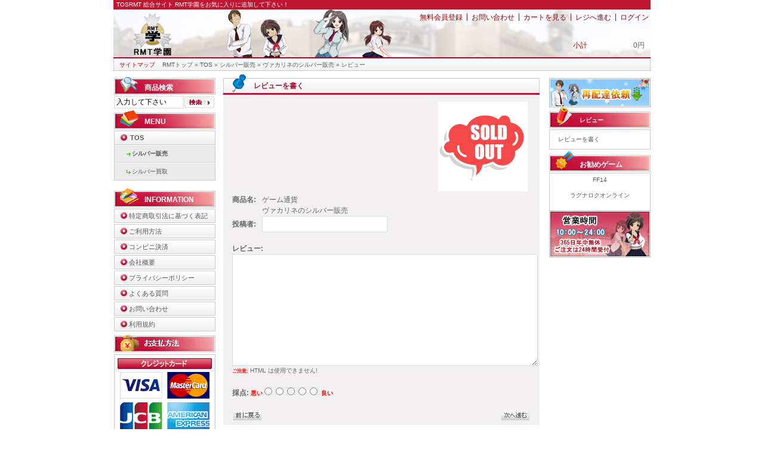

--- FILE ---
content_type: text/html; charset=utf-8
request_url: http://www.rmtgakuen.jp/product_reviews_write.php?products_id=35025
body_size: 5460
content:
<!DOCTYPE HTML PUBLIC "-//W3C//DTD HTML 4.01 Transitional//EN" "http://www.w3.org/TR/html4/loose.dtd"><html dir="LTR" lang="ja"><head>
<meta http-equiv="Content-Type" content="text/html; charset=UTF-8">
<title>RMT学園｜RMTトップ TOS シルバー販売 ヴァカリネのシルバー販売 レビューを書く</title>
<meta name="robots" content="INDEX,FOLLOW">
<meta name="description" content="RMT学園のRMTトップ TOS シルバー販売 ヴァカリネのシルバー販売 レビューを書くページ。">
<meta name="keywords" content="RMTトップ TOS シルバー販売 ヴァカリネのシルバー販売 レビュー,書く,rmt,学園">
<meta name="copyright" content="RMT学園">
<base href="http://www.rmtgakuen.jp/"><meta http-equiv="X-UA-Compatible" content="IE=edge">
<meta name="viewport" content="width=device-width, initial-scale=1"><meta http-equiv="Content-Style-Type" content="text/css">
<meta http-equiv="Content-Script-Type" content="text/javascript">
<link rel="stylesheet" type="text/css" href="css/rg.css?v=20260122"><!--[if !IE]><!-->
<link rel="stylesheet" type="text/css" href="css/rg_mobile.css?v=20260122"><!--<![endif]--><!--[if !lte IE 8 ]><link rel="stylesheet" type="text/css" href="css/rg_mobile.css?v=20260122"><![endif]--><link rel="shortcut icon" type="image/ico" href="http://www.rmtgakuen.jp/favicon.ico">
    <script type="text/javascript" src="js/split_page.js"></script>
    <script type="text/javascript"><!--
function checkForm() {
  var error = 0;
  var error_message = "入力フォームでエラーが起きています!\n次の項目を修正してください:\n\n";
  var review = document.product_reviews_write.review.value;
  var reviews_name = document.product_reviews_write.reviews_name.value;
  str="http:,https:"; // this is string
  var strs= new Array(); //define array
  strs=str.split(","); //split string    
  if(str != ''){
  for(var i=0;i<strs.length;i++){
  var patt = new RegExp(strs[i]);
  if(patt.test(review) == true || patt.test(reviews_name) == true){
     result = true;
     break;
    }else{
     result = false;
    }
  }
  if(result == true){
     error_message = error_message + "※ 投稿禁止ワードが含まれているため投稿できません。\n";
     error = 1;
  }else{
     error_message = error_message;
  }
  }
  if (review.length < 50) {
    error_message = error_message + "※ レビューの文章は少なくても 50 文字以上必要です。\n";
    error = 1;
  }

  if ((document.product_reviews_write.rating[0].checked) || (document.product_reviews_write.rating[1].checked) || (document.product_reviews_write.rating[2].checked) || (document.product_reviews_write.rating[3].checked) || (document.product_reviews_write.rating[4].checked)) {
  } else {
    error_message = error_message + "※ 商品の採点をしてください。\n";
    error = 1;
  }

  if (error == 1) {
    alert(error_message);
    return false;
  } else {
    return true;
  }
}
--></script>
</head>
<body><div class="body_shadow" align="center"> 
  <noscript>
<table summary="table" border="0" width="100%" cellspacing="0" cellpadding="2">
  <tr>
    <td class="errorBox"> JavaScriptまたはCookieの設定がオンになっていません。お手数ですが設定を「オン」にして、ご利用ください。<br>※ 設定がオフになっていますと、ご利用いただけないサービスがあります。</td>
  </tr>
</table>
 
</noscript>
<div id="header">
  <div class="h_title">
  TOSRMT <a href="javascript:void(0);" style="cursor:hand" onkeypress="SomeJavaScriptCode" onclick="if (document.all) {window.external.AddFavorite(location.href,document.title)} else {window.sidebar.addPanel(document.title, location.href,null)}">総合サイト RMT学園をお気に入りに追加して下さい！</a>
  </div>
  
<div id="title">
  <table cellpadding="0" cellspacing="0" border="0" class="top_right">
  <tr><td>
  	 <ul>
     	<li><a href="https://www.secureservice.jp/www.rmtgakuen.jp/create_account.php?cmd=uvr0qtl7cu9pbat92pb7lan5o9tvthca">無料会員登録</a></li>
        <li>|</li>
                <li><a href="https://www.secureservice.jp/www.rmtgakuen.jp/contact_us.php?cmd=uvr0qtl7cu9pbat92pb7lan5o9tvthca">お問い合わせ</a></li>
        <li>|</li>
        <li><a href="https://www.secureservice.jp/www.rmtgakuen.jp/shopping_cart.php?cmd=uvr0qtl7cu9pbat92pb7lan5o9tvthca#shopping_cart">カートを見る</a></li>
        <li>|</li>
        <li><a href="https://www.secureservice.jp/www.rmtgakuen.jp/checkout_attributes.php?cmd=uvr0qtl7cu9pbat92pb7lan5o9tvthca">レジへ進む</a></li>
        <li>|</li>
        <li><a href="https://www.secureservice.jp/www.rmtgakuen.jp/login.php?cmd=uvr0qtl7cu9pbat92pb7lan5o9tvthca#login">ログイン</a></li>
 </ul>
 </td></tr>
 <tr><td>
  <div class="header_list"><div class="header_list_title">小計</div><span>0円</span></div>
  </td></tr>
  </table>
  </div>
  </div>
  <div class="header_Navigation">
          <a href="/sitemap.php">サイトマップ</a>
          &nbsp;&nbsp;
          <a href="http://www.rmtgakuen.jp" class="headerNavigation">RMTトップ</a> &raquo; <a href="http://www.rmtgakuen.jp/TOS/" class="headerNavigation">TOS</a> &raquo; <a href="http://www.rmtgakuen.jp/TOS/%E3%82%B7%E3%83%AB%E3%83%90%E3%83%BC%E8%B2%A9%E5%A3%B2/" class="headerNavigation">シルバー販売</a> &raquo; <a href="http://www.rmtgakuen.jp/TOS/%E3%82%B7%E3%83%AB%E3%83%90%E3%83%BC%E8%B2%A9%E5%A3%B2/%E3%83%B4%E3%82%A1%E3%82%AB%E3%83%AA%E3%83%8D%E3%81%AE%E3%82%B7%E3%83%AB%E3%83%90%E3%83%BC%E8%B2%A9%E5%A3%B2.html#product_35025" class="headerNavigation">ヴァカリネのシルバー販売</a> &raquo; レビュー</div>
 
  <!-- header_eof --> 
  <!-- body --> 
  <table width="900" border="0" cellpadding="0" cellspacing="0" class="side_border"> 
    <tr> 
      <td width="171" align="right" valign="top" class="left_colum_border"> <!-- left_navigation --> 
          <div id="search">
  <div class="menu_top"><img align="top" alt="" src="images/menu_seach.gif"><span>商品検索</span></div>
  <form name="quick_find" action="/advanced_search_result.php" method="get">
  <table cellpadding="0" cellspacing="0" width="170" border="0">
                    <tr><td><input type="text" name="keywords" value="入力して下さい" class="header_search_input" id="skeywords" onclick="document.getElementById('skeywords').value = '';"></td>
                      <td><input name="imageField" type="submit" class="header_search_submit" value="" alt="search">
                <input type="hidden" name="search_in_description" value="1"><input type="hidden" name="inc_subcat" value="1"></td></tr>
</table>
</form>
</div>
<div id='categories'>
  <div class="menu_top"><img src="images/menu_ico1.gif" alt="" align="top"><span>MENU</span></div>
  <ul class='l_m_category_ul'>
                                                                                                                                                                                                                                                                                                                                                                                                                                                                                                                                                                                                                                                                                                                  <li class='l_m_category_li2'>
          <a class="l_m_category_li2_link"href="http://www.rmtgakuen.jp/TOS/">
                          <strong>
                        TOS                          </strong>
                      </a>
                  <ul class='l_m_category_ul2'>
                                              <li class='l_m_categories_tree'>
                                  <img class="middle" src="images/design/tree_icon.gif" width="7" height="8" alt="">
                                                  <strong>
                                <a href="http://www.rmtgakuen.jp/TOS/%E3%82%B7%E3%83%AB%E3%83%90%E3%83%BC%E8%B2%A9%E5%A3%B2/">
                  シルバー販売                </a>
                                  </strong>
                                              </li>
                                                <li class='l_m_categories_tree'>
                                  <img class="middle" src="images/design/tree_end.gif" width="7" height="8" alt="">
                                <a href="http://www.rmtgakuen.jp/TOS/%E3%82%B7%E3%83%AB%E3%83%90%E3%83%BC%E8%B2%B7%E5%8F%96/">シルバー買取</a>
              </li>
                                </ul>
                                                                                                                                                                                                                                                                                                                                                                                                                                                                                                                                                                                                                                                                                                                                                                                                                                                                                                                                                                                                                                                                                                                                                                                                                                                                                                                                                                                                                                                                                                                                                                                                                                                                                                                                                                                                                                                                                                                                                                                                                                                                                                                                                                                                                                                                                                                                                                                                                                                                                                                                                                                                                                                                                                                                                                                                                                                                                                                                                                                                                                                                                                                                                                                                                                                                                                                  </ul>
</div>
<!-- categories_eof -->
<!-- information -->
<div class="reviews_box">
<div class="menu_top"><img src="images/menu_ico07.gif" alt="" align="top"><span>INFORMATION</span></div>
<ul class="l_m_category_ul_infomation">
<li><a href="http://www.rmtgakuen.jp/info/salespolicies.html">特定商取引法に基づく表記</a></li><li><a href="http://www.rmtgakuen.jp/info/guide.html">ご利用方法</a></li><li><a href="http://www.rmtgakuen.jp/info/smartpit.html">コンビニ決済</a></li><li><a href="http://www.rmtgakuen.jp/info/profile.html">会社概要</a></li><li><a href="http://www.rmtgakuen.jp/info/privacy.html">プライバシーポリシー</a></li><li><a href="http://www.rmtgakuen.jp/faq/">よくある質問</a></li>
<li><a href="https://www.secureservice.jp/www.rmtgakuen.jp/contact_us.php?cmd=uvr0qtl7cu9pbat92pb7lan5o9tvthca">お問い合わせ</a></li>
<li><a href="/rule.php">利用規約</a></li>
</ul>
</div>
<!--left_banner -->
<div
    class="link_banner"><img src="images/payment.gif" alt="クレジットカード（VISA MASTER JCB AMEX Diners）、銀行振込、コンビニ決済"></div>
<!--left_banner_eof -->
 
        <!-- left_navigation_eof --> </td> 
      <!-- body_text --> 
      <td valign="top" id="contents"><div class="pageHeading"><img align="top" alt="" src="images/menu_ico.gif"><h1>レビューを書く</h1></div>  
       
      <div class="comment"><form name="product_reviews_write" action="/product_reviews_write.php?action=process&products_id=35025" method="post" onSubmit="return checkForm();"> 
        <table width="100%" cellpadding="0" cellspacing="0" border="0"> 
          <tr> 
            <td>
    <table border="0" width="100%" cellspacing="0" cellpadding="0"> 
              <tr>
                <td valign="top" align="right" colspan="2"> 
                                <img src="images/sold_out.gif" border="0" alt="売り切れ" width="150" height="150" hspace="5" vspace="5"></td> 
              </tr>
              <tr> 
                <td class="main" valign="top" width="50px;"><b>商品名:</b> </td>
                <td class="main" valign="top">ゲーム通貨<br>ヴァカリネのシルバー販売</td>   
              </tr> 
              <tr> 
                <td class="main"><b>投稿者:</b> </td>
                <td><input type="text" name="reviews_name" value="" class='input_text'></td>
              </tr> 
              <tr> 
                <td class="main" colspan="2"><br> 
                <b>レビュー:</b></td> 
              </tr> 
              <tr> 
                <td colspan="2"><textarea name="review" wrap="soft" cols="60" rows="15"></textarea></td> 
              </tr> 
              <tr> 
                <td class="smallText" colspan="2"><small><font color="#ff0000"><b>ご注意:</b></font></small>&nbsp;HTML は使用できません!</td> 
              </tr> 
            </table></td> 
          </tr> 
          <tr> 
            <td class="main"><br> 
            <b>採点:</b> <small><font color="#ff0000"><b>悪い</b></font></small> <input type="radio" name="rating" value="1"> <input type="radio" name="rating" value="2"> <input type="radio" name="rating" value="3"> <input type="radio" name="rating" value="4"> <input type="radio" name="rating" value="5"> <small><font color="#ff0000"><b>良い</b></font></small></td> 
          </tr> 
          <tr> 
            <td class="main"><br> 
            <table border="0" width="100%" cellspacing="0" cellpadding="2"> 
              <tr> 
                <td class="main"><a href="http://www.rmtgakuen.jp/reviews/pr-35025/"><img src="includes/languages/japanese/images/buttons/button_back.gif" alt="前に戻る"></a></td> 
                <td align="right" class="main"><input type="image" src="includes/languages/japanese/images/buttons/button_continue02.gif" alt="次へ進む"></td> 
              </tr> 
            </table> 
            <input type="hidden" name="get_params" value="products_id=35025"> </td> 
          </tr> 
        </table> 
        </form> 
      </div> 
          <p class="pageBottom"></p> 
    </td> 
      <!-- body_text_eof --> 
      <td valign="top" class="right_colum_border" width="171"> <!-- right_navigation --> 
      <!-- login -->
<script type="text/javascript" src="js/logincheck.js"></script>
<!-- login_eof -->
<div class="reorder"><a class="reorder_link" href="/reorder.php"><img src="images/design/reorder.gif" alt="再配達依頼"></a></div><!-- reviews -->
  <div class="reviews_box">
  <div class="menu_top">
  <a href="http://www.rmtgakuen.jp/reviews/"><img src="images/menu_ico10.gif" alt="" align="top"><span>レビュー</span> </a>
  </div>
    <div class="reviews_warp" align="center"><table border="0" cellspacing="2" cellpadding="2" width="100%">
      <tr><td class="boxText">
        <a href="/product_reviews_write.php?products_id=35025"></a>
      </td><td class="boxText">
        <a href="/product_reviews_write.php?products_id=35025">レビューを書く</a>
      </td></tr>
    </table>
</div>    </div>
<!-- reviews_eof -->

	<div class="best_goods">
		<div class="menu_top">
			<img align="top" alt="" src="images/menu_ico11.gif">
			<span>お勧めゲーム</span>
		</div>
		<div class="best_goods_info">
			<a href="http://www.rmtgakuen.jp/FF14/">FF14</a><br><br><a href="http://www.rmtgakuen.jp/%E3%83%A9%E3%82%B0%E3%83%8A%E3%83%AD%E3%82%AF%E3%82%AA%E3%83%B3%E3%83%A9%E3%82%A4%E3%83%B3/">ラグナロクオンライン</a><br><br>		</div>
	</div>
<!--right_banner -->
<div
    class="link_banner"><img src="images/banners/businesshours.gif" alt="株式会社iimy-営業時間" width="170" height="79"></div>
<!--right_banner_eof -->
 
      <!-- right_navigation_eof --> </td> 
    </tr> 
  </table> 
  <!-- body_eof --> 
  <!-- footer --> 
  <div id="footer">
当ウェブサイトに記載されている会社名・製品名・システム名などは、各社の登録商標、もしくは商標です。<address class="footer_contacts">Copyright &copy;2026 <a href="http://www.rmtgakuen.jp/">RMT学園</a></address>
<div align="center">
<a href="https://www.iimy.co.jp/" target="_blank">RMT</a>対応ゲーム | 
<a href="https://www.iimy.co.jp/rmt/c-591.html" target="_blank">PSO2 RMT</a> | 
<a href="https://www.iimy.co.jp/rmt/c-168.html" target="_blank">FF11 RMT</a> | 
<a href="https://www.iimy.co.jp/rmt/c-456.html" target="_blank">FF14 RMT</a> | 
<a href="https://www.iimy.co.jp/rmt/c-169.html" target="_blank">リネ2 RMT</a> | 
<a href="https://www.iimy.co.jp/rmt/c-597.html" target="_blank">ドラクエ RMT</a> | 
<a href="https://www.iimy.co.jp/rmt/c-171.html" target="_blank">ラグナロク RMT</a> | 
<a href="https://www.iimy.co.jp/rmt/c-620.html" target="_blank">幻想神域 RMT</a> | 
<a href="https://www.iimy.co.jp/rmt/c-218.html" target="_blank">アラド RMT</a> | 
<a href="https://www.iimy.co.jp/rmt/c-247.html" target="_blank">ウェブマネー</a> | 
<a href="https://www.iimy.co.jp/rmt/c-278.html" target="_blank">アトランティカ RMT</a> | 
<a href="https://www.iimy.co.jp/rmt/c-623.html" target="_blank">アーキエイジ RMT</a> |
<a href="https://www.iimy.co.jp/rmt/c-628.html" target="_blank">ブレイド＆ソウル RMT</a> |</div></div>
 
  <!-- footer_eof --> 
</div> 
</div> 
</body>
</html>


--- FILE ---
content_type: text/css
request_url: http://www.rmtgakuen.jp/css/rg.css?v=20260122
body_size: 9015
content:
/*Text decoration*/
INPUT{
font-family: "MS PGothic", "Osaka", Arial, sans-serif;
}
TEXTAREA{
font-family: "MS PGothic", "Osaka", Arial, sans-serif;
}
a{
font-size: 10px;
}
#a_font_12{
font-size: 12px;
}
H1{
font-size: 12px;
margin: 0;
padding: 0;
padding-top: 3px \9;
}
body{
font-size: 12px;
font-family: "MS PGothic", "Osaka", Arial, sans-serif;
}
H2{
font-size: 12px;
margin: 0;
padding: 0;
padding-top: 3px \9;
}
h2 a{
font-size: 10px;
}
H3{
font-size: 12px;
margin: 0;
padding: 0;
font-weight: bold;
padding-top: 3px \9;
}
H4{
font-size: 12px;
margin: 0;
padding: 0;
color: black;
}
.bold{
font-weight: bold;
}
.red{
color: #C85050 !important;
}
.line{
width: 682px;
background: url(../images/design/box/dot.gif) repeat-x 0 15px;
font-weight: bold;
text-align: right;
padding-bottom: 5px;
margin: 4px 0 10px 0;
}
.comment{
width: 500px;
*width: 530px;
margin: 0;
padding: 5px 15px 6px 15px;
overflow: hidden;
font-size: 12px;
background-color: #F2F0F0;
line-height: 20px;
*overflow: inherit;
}
.comment img{
vertical-align: middle \9;
}
.comment p a{
font-size: 12px;
}
.comment_index02, .comment_index01{
width: 520px;
margin: 0;
padding: 5px;
overflow: hidden;
}
.comment_index01 img{
float: left;
margin-right: 4px;
}
.comment_index01 p{
clear: both;
font-size: 12px;
}
.comment_index02 img{
float: right;
margin-left: 4px;
}
table.comment{
width: auto;
margin: 0;
padding: 5px 15px 0 15px;
overflow: hidden;
background: url(../images/design/contents/headding_content.gif) repeat-y;
}
.comment_long{
width: 682px;
*width: 714px;
margin: 0;
padding: 5px 15px 5px 15px;
overflow: hidden;
border: 1px solid #CCC;
font-size: 12px;
}
.comment_long table{
font-size: 12px;
}
p.pageBottom_long{
margin: 0;
padding: 0;
}
/*img*/
img.middle{
vertical-align: middle;
}
.dot{
height: 1px;
line-height: 0;
font-size: 0;
background: url(../images/design/box/dot.gif) repeat-x;
margin: 10px;
}
/*List*/
UL{
margin: 0;
padding: 0;
list-style: none;
}
.r_c_links_ul{
padding: 5px 10px;
margin: 0;
*margin-bottom: -5px;
background-color: #F2F2F2;
}
.r_c_links_ul li{
padding: 0;
height: 19px;
overflow: hidden;
margin: 0 0 2px 0;
}
.r_c_links_ul li a{
display: block;
line-height: 17px;
height: 17px;
*line-height: 19px;
*height: 19px;
overflow: hidden;
background: white;
border: solid 1px #DDD;
padding: 0 5px;
}
.r_c_links_ul li a:hover{
color: black;
text-decoration: none;
background: url(../images/design/box/bestlinks_menu_bg.gif) repeat-x;
}
.r_c_links_ul li span{
display: block;
line-height: 17px;
height: 17px;
overflow: hidden;
padding: 0 0 0 5px;
background: url(../images/design/box/bestlink_ico.gif) 0 5px no-repeat;
margin: 0;
}
.l_m_category_ul{
list-style: none;
text-align: center;
padding: 0;
margin: 0 0 10px 0;
width: 170px;
}
.l_m_category_ul_infomation{
list-style: none;
text-align: left;
padding: 0;
margin: 0;
width: 170px;
}
.l_m_category_ul2{
list-style: none outside none;
clear: both;
*margin-top: -2px;
}
.l_m_category_ul3{
list-style: none outside none;
padding: 0 5px;
margin: 16px 0 0 5px;
*margin: -2px 0 0 5px;
}
.l_m_category_li, .l_m_category_li2{
color: #004080;
margin-bottom: 2px;
overflow: hidden;
text-align: left;
}
.l_m_category_li, .l_m_category_li2{
width: 170px;
overflow: hidden;
background: url(../images/design/category_li.gif) no-repeat;
}
.l_m_category_li a, .l_m_category_li2 a{
line-height: 24px;
width: 143px;
*width: 170px;
margin: 0 auto;
font-size: 11px;
display: block;
padding-left: 27px;
}
.l_m_category_li a:hover{
background: url(../images/design/category_li_hover.gif) no-repeat;
*width: 170px;
color: #AF0D32;
}
.l_m_category_li2 a:hover{
*width: 170px;
color: #AF0D32;
}
.l_m_category_ul_infomation li, .login_list_info{
margin-bottom: 2px;
background: url(../images/design/category_li.gif) no-repeat scroll 0 0 transparent;
height: 24px;
width: 170px;
overflow: hidden;
font-weight: normal;
}
.l_m_category_ul_infomation a, .login_list_info a{
line-height: 25px;
height: 24px;
width: 145px;
margin: 0 auto;
font-size: 11px;
display: block;
overflow: hidden;
padding-left: 25px;
}
.l_m_category_ul_infomation a:hover, .login_list_info a:hover{
background: url(../images/design/category_li_hover.gif) no-repeat;
color: #AF0D32;
height: 24px;
width: 170px;
}
.l_m_categories_tree{
line-height: 10px;
color: #555;
margin: 0;
overflow: hidden;
clear: both;
width: 168px;
*width: 170px;
font-size: 10px;
background-color: #EBEAEA;
border-top: 1px solid white;
border-left: 1px solid #CCC;
border-right: 1px solid #CCC;
border-bottom: 1px solid #CCC;
}
.l_m_categories_tree3{
color: #555;
margin: 0;
padding: 2px 0 0 0;
overflow: hidden;
clear: both;
}
.l_m_categories_tree img{
float: left;
margin: 11px 0 0 20px;
*margin: 10px 0 0 20px;
}
.l_m_categories_tree3 img{
float: left;
margin: 6px 0 0 20px;
*margin: 8px 0 0 20px;
}
@media all and (-webkit-min-device-pixel-ratio: 0){
.l_m_categories_tree3 img{
float: left;
margin: 8px 0 0 20px;
}
}
.l_m_categories_tree a{
font-size: 10px;
float: left;
display: block;
padding: 2px;
*line-height: 15px;
text-align: left;
width: 120px;
line-height: 24px;
}
.l_m_categories_tree3 a{
font-size: 10px;
float: left;
display: block;
line-height: 18px;
text-align: left;
width: 120px;
padding: 2px;
}
.l_m_categories_tree a:hover{
font-size: 10px;
float: left;
display: block;
*line-height: 15px;
text-align: left;
width: 120px;
line-height: 24px;
padding: 2px;
}
.l_m_categories_tree3 a:hover{
font-size: 10px;
float: left;
display: block;
*line-height: 15px;
text-align: left;
width: 120px;
line-height: 18px;
padding: 2px;
}
#information{
margin-top: 10px;
}
#login_form{
width: 166px;
height: 146px;
padding: 1px;
border: 1px solid #CCCCCC;
}
#login_form ul{
list-style: none;
padding: 0;
text-align: left;
width: 170px;
}
#login_form table .back_password{
display: block;
float: left;
margin-top: 5px;
margin-left: 15px;
}
.login_box{
*margin-bottom: 5px;
width: 170px;
}
.login_info{
*margin: 2px 0 0 10px;
}
.login_text_box{
width: 113px;
height: 20px;
background: url(../images/design/box/login_text_bg.gif) no-repeat;
}
.login_text{
width: 98px;
height: 20px;
border: none;
background: none;
padding: 3px 5px;
}
.login_submit{
margin: 2px 16px 0 0;
}
.login_form_bottom{
*margin-top: -5px;
}
#login_form table .menu{
font-size: 12px;
line-height: 20px;
background: url(../images/design/box/dot.gif) repeat-x 0 bottom;
padding: 0 5px;
}
#login_form table .menu a{
background: url(../images/design/menu_arrow.gif) no-repeat;
padding: 0 5px 0 10px;
}
.ranking_warpper{
width: 170px;
margin: 0;
}
.ranking_area_lint{
border-bottom: 1px solid #CCC;
border-left: 1px solid #CCC;
border-right: 1px solid #CCC;
margin-bottom: 3px;
margin-top: -1px;
*margin-top: -1px;
width: 168px;
}
.ranking_area{
width: 168px;
margin: 0 auto;
clear: both;
border-bottom: 3px solid #F7F7F7;
border-left: 3px solid #F7F7F7;
border-right: 3px solid #F7F7F7;
*margin: 5px 0 0 0;
}
.ranking_money_ico{
display: block;
margin: 2px 0 2px 2px;
}
.link{
margin-bottom: 10px;
}
.reviews_box{
width: 170px;
margin: 0;
}
.reviews_top{
text-align: center;
margin: 0;
padding: 0;
}
.reviews_top img{
margin-bottom: 5px;
}
.reviews_bottom{
margin: 0;
padding: 2px;
font-size: 10px;
line-height: 10px;
}
.reviews_bottom a{
line-height: 15px;
color: #555;
}
.reviews_bottom a:hover{
color: #990000;
}
.reviews_area{
border: solid 1px #EEE;
background: #F6F6F5;
padding: 8px;
}
.reviews_area p{
margin: 0;
border: dotted 1px #DDD;
background: white;
padding: 5px;
margin-bottom: 5px;
}
.reviews_area div{
padding: 0 5px;
}
/*button*/
.button_order{
display: block;
width: 82px;
height: 25px;
background: url(../images/design/button/button_order.gif) no-repeat;
overflow: hidden;
font-size: 0;
}
.button_order:hover{
background: url(../images/design/button/button_order2.gif) no-repeat;
}
.button_description{
display: block;
width: 69px;
height: 17px;
background: url(../images/design/button/button_description.gif) no-repeat;
overflow: hidden;
font-size: 0;
}
.button_description:hover{
background: url(../images/design/button/button_description_hover.gif) no-repeat;
}
/*input textarea select*/
.input_text, textarea, .input_text_short{
border: 1px solid #DDDDDD;
color: #555555;
padding: 3px 5px;
}
.input_text{
width: 198px;
height: 20px;
}
.input_text_short{
width: 40px;
height: 20px;
text-align: right;
}
.required::after{
content: "\5FC5\9808";
margin-left: 1em;
padding: 3px 6px;
vertical-align: middle;
border-radius: 3px;
background-color: crimson;
color: whitesmoke;
font-size: .7em;
}
.warning_area{
overflow: hidden;
color: black;
background-color: seashell;
border: 5px solid indianred;
border-radius: 8px;
margin: 1em 0;
padding: 8px;
}
select{
border: 1px solid #DDDDDD;
color: #555555;
height: 20px;
}
/*Header*/
#title{
text-align: right;
width: 900px;
background: url(../images/design/banner.jpg) no-repeat;
height: 80px;
}
#title .top_right{
float: right;
width: 415px;
}
#title .top_right ul{
float: right;
margin-bottom: 30px;
}
.top_right li{
float: left;
margin: 5px 3px 0 3px;
font-size: 12px;
color: #990000;
}
.top_right li a{
color: #990000;
font-size: 12px;
}
.top_right li a:hover{
color: #444;
}
.top_right .header_list{
float: right;
margin-right: 10px;
text-align: right;
width: 120px;
}
.top_right .header_list span{
float: right;
font-size: 12px;
}
.header_list_title{
float: left;
color: #990000;
font-size: 12px;
}
#header{
width: 900px;
margin: 0 auto;
}
#header_Menu{
overflow: hidden;
}
.header_menu_content{
width: 900px;
padding: 3px 0;
}
.header_search_input{
border: solid 1px #DDD;
padding: 0 0 0 3px;
height: 19px;
width: 112px;
}
.header_search_select{
border: solid 1px #DDD;
height: 20px;
margin: 0 8px;
color: #555;
width: 172px;
}
.header_search_submit{
width: 51px;
border: none;
height: 19px;
cursor: pointer;
background: url(../images/design/button/search.gif) no-repeat;
}
.header_menu_2, .header_menu_3{
display: block;
line-height: 19px;
height: 19px;
font-size: 10px;
}
.header_menu_2{
text-align: left;
padding-left: 25px;
width: 94px;
*width: 119px;
margin-right: 10px;
color: #AD0F30;
background: url(../images/design/button/shopping_cart.gif) no-repeat;
}
.header_menu_3{
padding-left: 21px;
width: 66px;
*width: 89px;
margin-right: 10px;
color: #AD0F30;
background: url(../images/design/button/checkout.gif) no-repeat;
}
.header_menu_4{
width: 118px;
height: 19px;
background: url(../images/design/button/header_menu_bg.gif) no-repeat;
}
.header_menu_4 span{
line-height: 19px;
padding-right: 5px;
}
.header_Navigation{
width: 890px;
*width: 900px;
height: 17px;
*height: 23px;
background: url(../images/design/header_navigation.gif) no-repeat;
font-size: 10px;
margin: 0 auto 5px auto;
text-align: left;
padding: 6px 0 0 10px;
}
.header_Navigation a{
color: #CC0000;
}
.header_Navigation a:hover{
color: #444;
}
.category_menu{
font-size: 11px;
background-color: #E5EBF2;
border: 1px solid #B0BFCF;
margin: 1px;
padding-left: 1px;
}
/*sitemap*/
.sitemap ul ul li{
padding: 0 5px;
margin: 0;
*+font-size: 10px;
}
.sitemap ul ul li a{
color: #555 !important;
}
.sitemap li ul .subcategory_tree ul{
*margin-top: -10px;
}
.sitemap ul{
list-style-position: inside;
list-style-type: square;
font-weight: bold;
}
.sitemap ul ul{
list-style-position: inside;
list-style-type: disc;
margin: 0 20px;
font-weight: normal;
}
/*Ranking*/
.bestseller_text{
font-size: 10px;
/*	background: url(../images/design/box/ranking_title_bg.gif) no-repeat;
*/
padding-left: 5px;
/*	height:20px;
*height:24px;
height:24px\9;
*/
margin-bottom: 2px;
background: #F8F8F8;
border: 1px solid #BDBCBD;
}
.bestseller_text a{
display: block;
/*	height: 16px;
*/
line-height: 16px;
overflow: hidden;
padding-right: 5px;
padding-top: 3px;
*padding: 2px 5px 2px 0;
color: #555;
width: 125px;
*width: 130px;
}
.bestseller_number{
float: left;
margin: 2px 5px;
*margin: 2px 2px 0 5px;
}
.bestseller_link{
float: left;
}
.bestseller_text a:hover{
color: #990000;
}
.bestseller_img{
border-bottom-width: 1px;
border-bottom-style: solid;
border-bottom-color: #CCCCCC;
font-size: 0;
}
.bestseller_description{
font-size: 10px;
}
.bestseller_description p{
height: 56px;
background: white;
padding: 1px 2px;
margin: 2px;
}
#contents, #contents_long{
font-size: 11px;
padding-left: 13px;
padding-bottom: 20px;
}
#contents{
padding-right: 13px;
}
/*Quick link*/
#quick_link{
text-align: center;
font-size: 12px;
}
#quick_link a:hover{
text-decoration: underline;
}
/*Game List*/
.game_list_content{
padding-top: 5px;
}
.game_list_content td{
vertical-align: top;
}
h3.game_list{
font-size: 12px;
margin-bottom: 8px;
*margin-bottom: -5px;
margin-bottom: 4px \9;
padding-top: 8px;
width: 170px;
height: 22px;
height: 30px \9;
overflow: hidden;
background: url(../images/design/game_list_bg.gif) no-repeat;
}
/*h3.game_list br{
margin: 0;
font-size: 0;
line-height: 0;
}*/
h3.game_list a{
padding-top: 4px;
color: #555;
font-size: 13px;
}
h3.game_list a:hover{
color: #C51138;
}
/*product listing*/
.product_listing_link01{
background: url(../images/design/box/button_large_hover.gif);
}
.product_listing_link02{
background: url(../images/design/box/button_large.gif);
}
.product_listing_link{
display: block;
height: 17px;
*height: 25px;
*padding-top: 8px;
padding-top: 8px;
background: url(../images/design/box/button_large.gif);
color: black;
font-size: 10px;
}
.product_listing_link:hover{
display: block;
height: 17px;
*height: 25px;
*padding-top: 8px;
padding-top: 8px;
color: white;
background: url(../images/design/box/button_large_hover.gif) !important;
}
.product_listing_sort_1, .product_listing_sort_2{
font-size: 11px;
line-height: 1.5;
}
.product_listing_sort_1{
background: url(../images/design/box/button_large.gif);
}
.product_listing_sort_2{
background: url(../images/design/box/button_large_hover.gif);
}
.product_listing_content{
width: 650px;
border: solid 1px #DDD;
background: white;
margin: 10px 11px;
padding: 5px;
}
.product_listing_content02{
width: 480px;
border: solid 1px #DDD;
background: white;
margin: 10px 11px;
padding: 5px;
}
/*News*/
#news{
text-align: left;
}
.news_ul{
padding: 0;
margin: 0 10px;
}
.news_list{
font-size: 12px;
background-image: url(../images/design/box/dot.gif);
background-repeat: repeat-x;
background-position: bottom;
padding: 5px 0;
margin: 0;
}
.news_list a{
font-size: 12px;
}
.menu_top{
background: url(../images/design/box/menu.gif) no-repeat 0 bottom;
height: 35px;
margin-bottom: 2px;
font-weight: bold;
font-size: 12px;
text-align: left;
width: 170px;
}
.menu_top a:hover{
text-decoration: none;
}
.menu_top_reviews{
background: url(../images/design/box/reviews.gif) no-repeat;
padding: 10px 0 0 20px;
font-weight: bold;
font-size: 12px;
width: 170px;
height: 35px;
}
.menu_top_reviews a:hover{
text-decoration: none;
}
.menu_top img{
display: block;
float: left;
margin-left: 10px;
}
.menu_top span{
float: left;
padding-left: 10px;
margin-top: 15px;
color: white;
font-weight: bold;
}
.categories{
width: 171px;
}
.categoryh2{
font-size: 11px;
font-weight: normal;
color: #004080;
line-height: 25px;
padding-top: 0;
padding-left: 15px;
margin-bottom: 0;
}
.categories_tree{
font-size: 10px;
color: #004080;
background-color: #ECF0F4;
border-right-width: 1px;
border-left-width: 1px;
border-right-style: solid;
border-left-style: solid;
border-right-color: #CBCBCB;
border-left-color: #CBCBCB;
padding-top: 2px;
padding-left: 25px;
padding-bottom: 2px;
}
/*Information*/
#qa{
width: 470px;
*+width: 500px;
border-top: solid 5px #A9834F;
border-right: solid 5px #A9834F;
border-left: solid 5px #A9834F;
background: #005555;
padding: 10px;
margin: 5px auto 0 auto;
color: #CCDDDD;
}
#qa a{
font-weight: bold;
color: #E8C083;
}
#qa_bottom{
width: 500px;
height: 23px;
background: url(../images/design/box/qa_bottom.gif) no-repeat;
margin: 0 auto 5px auto;
}
#qa td{
background: #005555;
color: #CCDDDD;
}
#qa b{
color: #E8C083;
}
#qa_q h4{
margin: 5px;
}
#qa_q ul{
margin-left: 15px;
list-style-position: inside;
list-style-type: square;
}
/* reorder */
.information_table{
width: 100%;
font-size: 12px;
background-color: #F2F2F2;
}
.information_table td{
line-height: 20px;
padding: 3px 5px;
vertical-align: top;
}
.information_table02{
width: 100%;
font-size: 11px;
background-color: #CCC;
}
.information_table02 td{
line-height: 20px;
padding: 3px 5px;
vertical-align: top;
}
.information_table03{
width: 100%;
font-size: 11px;
background-color: #CCC;
}
.information_table03 td{
line-height: 20px;
padding: 3px 5px;
vertical-align: top;
background-color: white;
}
.information_table03 th{
line-height: 20px;
padding: 3px 5px;
vertical-align: top;
background-color: #DEDDDD;
}
/*Page Title*/
.pageHeading_gameList{
font-size: 12px;
font-weight: bold;
padding: 5px 0 0 8px;
height: 30px;
line-height: 24px;
color: #676565;
}
.pageHeading{
background: url(../images/design/contents/headding_title.gif) no-repeat 0 bottom;
width: 530px;
font-size: 12px;
font-weight: bold;
height: 35px;
*height: auto;
margin-bottom: 2px;
text-align: left;
color: #A81235;
line-height: 40px;
}
.pageHeading_left{
float: left;
}
.pageHeading_right{
float: right;
margin: 2px 10px 0 0;
padding-right: 5px;
}
.pageHeading_right a{
color: black;
font-size: 11px;
}
.pageHeading_right a:hover{
color: #676565;
}
.pageHeading img, .pageHeading_long img{
display: block;
float: left;
margin-left: 10px;
margin-right: 10px;
}
.pageHeading_gameList{
background: url(../images/design/contents/game_list.gif) no-repeat;
}
.pageHeading_long{
background: url(../images/design/contents/headding_title_long.gif) no-repeat 0 bottom;
width: 714px;
font-size: 12px;
font-weight: bold;
height: 35px;
margin-bottom: 2px;
text-align: left;
color: #A81235;
line-height: 40px;
line-height: 31px \9;
}
.pageBottom_long{
width: 714px;
height: 14px;
margin-bottom: 5px;
background: url(../images/design/contents/headding_bottom_long.gif) no-repeat;
}
/*Footer*/
#footer{
width: 900px;
font-size: 10px;
text-align: center;
margin: 5px auto;
padding-top: 15px;
clear: both;
height: 85px;
line-height: 20px;
background: url(../images/design/box/footer_bg.gif) repeat-x;
letter-spacing: 0.5mm;
}
.footer_contacts{
letter-spacing: 0.5mm;
line-height: 20px;
}
.footer_contacts a{
color: #AE0E32;
margin-left: 10px;
}
/*link color*/
.product_listing_content a{
color: #C51138;
font-weight: bold;
}
.comment a{
color: #C51138;
}
.comment td a{
font-size: 12px;
}
.comment td .box_text a{
font-size: 10px;
}
.comment .main ul li a{
color: #A81235;
}
.comment .main ul li a:hover{
text-decoration: underline;
}
.main p a{
color: #06727D;
}
.main a{
font-size: 11px;
}
.main input{
padding-left: 0;
margin-left: 0;
}
.main p a:hover{
text-decoration: underline;
}
.Tlist a{
color: #C51138;
}
.Tlist a:hover{
text-decoration: underline;
color: #666;
}
.subcategory_tree{
list-style-type: none;
margin: 0;
*margin-top: -10px;
}
.subcategory_tree ul{
margin: 0;
}
.contact_us_warpper{
clear: both;
}
.tcol{
clear: both;
}
.lcol{
height: 100%;
clear: both;
padding: 5px;
border: 1px solid #E0E0E0;
overflow: hidden;
background-color: white;
}
.rcol{
height: 100%;
font-size: 11px;
clear: both;
padding: 5px;
margin-top: 5px;
border: 1px solid #CCC;
overflow: hidden;
background-color: white;
}
.contact_left{
float: left;
}
.contact_right{
float: left;
padding-left: 8px;
width: 390px;
}
.contact_right.remove_image{
width: 100%;
box-sizing: border-box;
}
.contact_right h3{
font-weight: bold;
}
.contact_right input{
float: right;
}
.status_form{
clear: both;
}
.status_warpper02{
clear: both;
}
.contact_right.remove_image .status_warpper02{
padding-left: 13px;
margin-bottom: 10px;
}
.status_warpper{
clear: both;
padding: 5px 10px;
width: 350px;
display: block;
overflow: hidden;
}
.contact_right.remove_image .status_warpper{
padding-top: 0;
padding-bottom: 2px;
width: 100%;
box-sizing: border-box;
}
.status_warpper label{
float: left;
padding: 3px;
width: 95px;
}
.status_warpper input{
float: left;
}
.status_warpper label.lbl_ex{
width: auto;
}
.button2{
float: right;
}
.open_title{
font-weight: bold;
clear: both;
font-size: 14px;
}
.open_users{
background-color: #E0E0E0;
}
.open_users td{
background-color: #F2F2F2;
}
.open_users th{
background-color: #F2F2F2;
text-align: left;
font-size: 12px;
}
.open_tele{
color: #3399CC;
}
.error{
color: red;
}
#infomessage{
font-weight: bold;
}
.login_inc{
background-color: #F2F2F2;
border: 1px solid #E0E0E0;
padding: 5px;
}
#errormessage{
font-weight: bold;
background-color: #F2F2F2;
border: 1px solid #E0E0E0;
font-size: 12px;
}
.open_login{
background-color: #E0E0E0;
width: 70%;
font-size: 12px;
}
.open_login td{
background-color: #F2F2F2;
padding: 6px;
}
.open_login th{
background-color: #F2F2F2;
text-align: left;
font-size: 12px;
}
.tickets_lout{
font-size: 12px;
margin-bottom: 5px;
}
.tickets, .infotable{
background-color: #E0E0E0;
font-size: 12px;
margin-bottom: 5px;
}
.tickets a, .infotable a{
font-size: 12px;
}
.tickets td, .infotable td{
background-color: white;
padding: 2px;
}
.tickets th, .infotable th{
background-color: white;
text-align: left;
font-size: 12px;
}
#ticketthread{
margin: 15px 0;
}
.captcha_comment{
font-size: 12px;
}
.right_colum_border{
width: 170px;
}
.link_banner{
margin: -2px 0 5px 0;
}
.side_border{
width: 900px;
margin: 0 auto;
}
.latest_news_box, .welcome_box{
width: 530px;
margin: 0 auto 5px auto;
}
.login_bottom{
margin-bottom: 5px;
*margin: -5px 0 0 0;
}
.product_list_page{
margin: 5px 0;
font-size: 10px;
}
.product_list_info{
background: #F2F2F2;
padding-top: 10px;
border: 1px #DDD solid;
}
.header_m_login{
width: 372px;
*width: 400px;
*float: right;
}
/*ost*/
.login_inc{
font-size: 11px;
margin: 0;
padding: 5px;
}
.error{
font-size: 11px;
margin: 5px auto;
text-align: center;
clear: both;
}
.response{
font-size: 12px;
margin: 5px auto;
clear: both;
background-color: white;
border: 1px solid #E0E0E0;
text-align: left;
}
.login_inc_bottom{
clear: both;
float: right;
margin: 5px 0;
}
.viewticket_warpper, .msg{
font-size: 12px;
}
.message{
font-size: 12px;
text-align: left;
clear: both;
margin-bottom: 5px;
background-color: white;
border: 1px solid #E0E0E0;
}
.Icon{
font-size: 12px;
width: auto;
padding-left: 20px;
background-position: left center;
background-repeat: no-repeat;
color: #006699;
text-decoration: none;
}
a.Icon{
font-size: 12px;
padding-top: 3px;
padding-bottom: 3px;
}
a.Icon:hover{
text-decoration: underline;
}
.Icon.Ticket{
background: url(../images/icons/ticket.gif) 0 0 no-repeat;
}
.Icon.webTicket{
background: url(../images/icons/ticket_source_web.gif) 0 0 no-repeat;
}
.Icon.emailTicket{
background: url(../images/icons/ticket_source_email.gif) 0 0 no-repeat;
}
.Icon.phoneTicket{
background: url(../images/icons/ticket_source_phone.gif) 0 0 no-repeat;
}
.Icon.otherTicket{
background: url(../images/icons/ticket_source_other.gif) 0 0 no-repeat;
}
.Icon.attachment{
background-image: url(../images/icons/attachment.gif);
}
.Icon.file{
background: url(../images/icons/attachment.gif) no-repeat left center;
}
.Icon.refresh{
background-image: url(../images/icons/refresh.gif);
}
.Icon.thread{
background: url(../images/icons/thread.gif) no-repeat;
font-size: 12px;
font-weight: bold;
padding-left: 20px;
line-height: 16px;
}
.products03{
height: 29px;
padding: 0 6px;
*width: 690px;
overflow: hidden;
}
.products03 img{
margin: 0 0 5px 5px;
float: left;
}
.products03 span{
float: left;
font-weight: bold;
margin: 12px 0 0 10px;
font-size: 12px;
}
.comment03{
background-color: #F2F2F2;
border: 1px solid #DDD;
padding: 2px;
margin-bottom: 5px;
}
.h_title{
background-color: #BF1731;
font-size: 10px;
color: white;
text-align: left;
font-weight: normal;
padding: 1px 5px;
}
.h_title a{
color: white;
font-size: 10px;
}
.h_title a:hover{
color: #CCC;
}
.search_info td{
padding-right: 10px;
color: #BF1731;
font-size: 10px;
font-weight: bold;
}
.h_search img{
float: left;
padding-right: 5px;
}
.h_search span{
float: left;
padding-top: 3px;
}
.top_index_image{
margin-top: 7px;
}
.reviews_warp{
width: 168px;
*width: 170px;
border: 1px solid #CCC;
font-size: 10px;
padding: 5px 0;
margin-bottom: 2px;
}
/*boxText*/
.boxText{
font-size: 11px;
}
/*errorBox*/
.errorBox{
font-size: 10px;
background: #FFB3B5;
font-weight: bold;
}
/*"The cart is in it?" message displayed when there is no stock of the catalog page*/
.stockWarning{
font-size: 12px;
color: #CC0033;
}
/*Survey*/
.productsNotifications{
background: #E2E2E2;
}
/*"Final confirmation of your order" page "Change" character*/
.orderEdit{
font-size: 11px;
color: #C51138;
text-decoration: underline;
}
/*BODY*/
BODY{
background-color: white;
margin: 0;
padding: 0;
color: #656565;
}
/*a*/
A{
color: #555;
text-decoration: none;
}
/*A:hover*/
A:hover{
color: #004149;
text-decoration: underline;
}
/*FORM*/
FORM{
display: inline;
margin: 0;
padding: 0;
}
/*IMG*/
IMG{
border-style: none;
vertical-align: bottom;
}
/*TR：（product_info）*/
TR.header2{
background: white;
}
/*TR：headerNavigation*/
TR.headerNavigation{
background: #BBC3D3;
}
/*TR：headerNavigation*/
TD.headerNavigation{
font-size: 10px;
background: white;
color: #029DBB;
}
/*A：link*/
A.headerNavigation{
color: #555;
font-size: 10px;
}
/*A：hover*/
A.headerNavigation:hover{
color: #002226;
}
/*TR.headerError*/
TR.headerError{
background: red;
}
/*TD：headerError*/
TD.headerError{
font-size: 12px;
background: red;
color: white;
font-weight: bold;
text-align: center;
width: 900px;
}
/*TR：headerInfo*/
TR.headerInfo{
background: #00FF00;
}
/*TD：headerInfo*/
TD.headerInfo{
font-size: 12px;
background: #00FF00;
color: white;
font-weight: bold;
text-align: center;
}
/*TABLE：Info Box*/
.infoBox{
width: 100%;
}
.product_info_box{
border: solid 1px #CCC;
background: #F4F4F4;
padding: 5px;
}
.product_info_box table{
width: 100%;
*width: 398px;
border-collapse: collapse;
border-spacing: 0;
border: solid 1px #DDD;
}
.product_info_box table td{
background: white;
border: solid 1px #DDD;
}
.product_info_box .small_table{
width: 100%;
border: dotted 1px #EEE;
background: #F5FFFF !important;
padding: 0 5px 5px;
}
.product_info_box .small_table td{
border: none;
background: #F6F6F5 url(../images/design/box/dot.gif) bottom repeat-x !important;
}
.product_info_box .p_i_b_title{
color: #CC0000;
font-weight: bold;
background: white url(../images/design/box/product_info_box_td.gif) bottom repeat-x;
width: 60px;
}
/*TABLE：Info box (content)*/
.infoBoxContents{
width: 100%;
background: #EEE;
font-size: 11px;
border: solid 1px #DDD;
border-collapse: separate;
border-spacing: 1px;
}
.infoBoxContents td{
line-height: 20px;
padding: 3px 5px;
background: white;
}
.infoBoxContents td a{
color: #336600;
font-size: 11px;
}
.send_mail a{
font-size: 12px;
}
/*Survey*/
.infoBoxNotice{
background: #FF8E90;
}
.infoBoxNotice_01{
border: #FF8E90 1px solid;
}
/*Survey*/
.infoBoxNoticeContents{
background: #FFE6E6;
font-size: 10px;
}
/*TD：Info Box (Title)*/
TD.infoBoxHeading{
font-size: 12px;
font-weight: bold;
color: black;
}
/*TD,SPAN：Info box (Information message)*/
TD.infoBox, SPAN.infoBox{
font-size: 11px;
}
/*TR：Odd*/
TR.accountHistory-odd, TR.addressBook-odd, TR.alsoPurchased-odd, TR.payment-odd, TR.productListing-odd, TR.productReviews-odd, TR.upcomingProducts-odd, TR.shippingOptions-odd{
background: #F6F5F5;
}
/*TR：Even row*/
TR.accountHistory-even, TR.addressBook-even, TR.alsoPurchased-even, TR.payment-even, TR.productListing-even, TR.productReviews-even, TR.upcomingProducts-even, TR.shippingOptions-even{
background: white;
}
/*TR：Catalog List (Title)*/
TR.productListing-heading{
background: #D2E9FB;
}
/*TD：Catalog List (Title)*/
TD.productListing-heading{
font-size: 11px;
background: #D2E9FB;
color: #656565;
font-weight: bold;
font-variant: small-caps;
}
/*TD：Catalog List (data)*/
TD.productListing-data{
font-size: 11px;
}
/*A：Links page (usually)*/
A.pageResults{
color: black;
text-decoration: underline;
}
/*A：Page Link*/
A.pageResults:hover{
color: #D27515;
}
/*TR：Sub bar (not used)*/
TR.subBar{
background: #F4F7FD;
}
/*TD：Sub bar (not used)*/
TD.subBar{
font-size: 10px;
color: black;
}
/*TD：Main*/
TD.main, P.main{
font-size: 12px;
line-height: 1.5;
}
/*TD,SPAN：Small text (message)*/
TD.smallText, SPAN.smallText, P.smallText{
font-size: 10px;
line-height: 1.5;
/*	letter-spacing:-0.3mm;*/
}
/*TD：Account Category*/
TD.accountCategory{
font-size: 13px;
color: #AABBDD;
}
/*TD：Field (Key)*/
TD.fieldKey{
font-size: 12px;
font-weight: bold;
}
/*TD：Field (value)*/
TD.fieldValue{
font-size: 12px;
}
/*TD：List item names*/
TD.tableHeading{
font-size: 12px;
font-weight: bold;
}
/*SPAN：Info box (new cart catalogs)*/
SPAN.newItemInCart{
font-size: 11px;
color: red;
}
/*CHECKBOX, INPUT, RADIO, SELECT：FORM*/
CHECKBOX, INPUT, RADIO, SELECT{
font-size: 12px;
}
/*TEXTAREA：FORM*/
TEXTAREA{
width: 100%;
font-size: 11px;
}
SPAN.greetUser{
font-size: 12px;
color: #0000A0;
font-weight: bold;
}
/*TABLE：Form area (the border)
-------------------------- */
TABLE.formArea, TABLE.form_content{
background: white;
border: 1px solid #E8E8E8;
}
TABLE.formArea td{
margin: 0;
}
/*TD：Form area (Title)*/
TD.formAreaTitle{
font-size: 12px;
font-weight: bold;
}
/*SPAN：Mark (out of stock)*/
SPAN.markProductOutOfStock a{
font-size: 12px;
color: #C76170;
font-weight: bold;
}
/*SPAN：Specials catalog price*/
SPAN.productSpecialPrice{
color: red;
}
/*SPAN*/
SPAN.errorText{
color: red;
}
/*Mausuofu*/
.moduleRow, .moduleRow td{
background: #E5E5E5;
}
.moduleRow td, .moduleRowSelected td{
padding: 3px 5px;
}
/*Mouse over*/
.moduleRowOver, .moduleRowOver td{
background: #CCC;
cursor: hand;
}
/*Selected line*/
.moduleRowSelected, .moduleRowSelected td{
background: #CCC;
}
/*Checkout procedure*/
.checkoutBarFrom, .checkoutBarTo{
font-size: 11px;
color: #8C8C8C;
}
/*Checkout procedures*/
.checkoutBarCurrent{
font-size: 11px;
color: black;
}
.menu_bg{
background: url(../images/design/menu_bg.jpg) no-repeat;
width: 115px;
text-align: center;
}
.c_menu{
background: url(../images/design/menu_arrow.jpg) no-repeat;
width: 135px;
padding-left: 15px;
color: #656565;
}
.bestseller_image_border{
border: 2px solid white;
}
.pageHeading_line{
background: url(../images/design/page_heading.gif) no-repeat;
height: 8px;
margin: 5px 0 10px 20px;
}
.image_border{
padding: 1px;
border: 1px solid #E8E8E8;
}
.listing_image{
float: left;
margin-right: 25px;
margin-top: 25px;
}
.listing_image_return{
margin-top: 25px;
float: none;
}
address{
font-style: normal;
font-size: 10px;
}
#menu a{
color: #656565;
}
#body_text{
background-color: white;
}
.search_box{
color: #9DB391;
background-color: #F1F2EE;
border: 1px solid #9DB391;
}
.underline{
border-top: 1px solid #E0E0E7;
margin-top: 15px;
}
P.description{
margin-top: 5px;
text-align: left;
width: 95%;
height: 63px;
scrollbar: yes;
overflow: auto;
font-size: 10px;
color: #666;
padding-left: 10px;
}
.formAreaTitle{
font-size: 11px;
font-weight: bold;
color: #666;
}
.smallText{
font-size: 10px;
}
#tabtable{
background-image: url(./images/design/top_tab/tab-bg.jpg);
background-repeat: repeat-y;
}
.show_tags01{
list-style: none;
}
.show_tags01 li{
display: block;
float: left;
margin: 3px 5px;
overflow: hidden;
}
.show_tags01 li a{
display: block;
}
.show_tags01 li a img{
width: 40px;
height: 40px;
border: 0;
vertical-align: middle;
}
.contents{
font-size: 11px;
}
/*button*/
.button_delete02{
display: block;
overflow: hidden;
text-indent: -2000px;
width: 35px;
height: 17px;
margin-top: -5px;
*margin-top: 0;
background-image: url(../includes/languages/japanese/images/buttons/button_delete02.gif);
}
.shopping_cart_continue{
display: block;
cursor: pointer;
width: 125px;
height: 39px;
padding: 0;
border: 0;
background-image: url(../includes/languages/japanese/images/buttons/button_continue_shopping.gif);
}
.shopping_cart_checkout{
display: block;
cursor: pointer;
width: 125px;
height: 39px;
padding: 0;
border: 0;
background-image: url(../includes/languages/japanese/images/buttons/button_checkout.gif);
}
.waring_category{
color: black;
margin: 5px 0 2px 0;
overflow: hidden;
padding: 5px 7px;
border: 2px solid #FF8080;
}
.waring_product{
color: black;
margin: 5px 0 5px 0;
overflow: hidden;
padding: 5px 7px;
background-color: white;
border: 2px solid #FF8080;
}
.product_list02 span{
font-size: 10px;
width: 157px;
text-align: center;
}
.product_list02 img{
margin-bottom: 10px;
height: 50px;
}
.product_list02 input{
margin-top: 10px;
}
/*login*/
.login_form1{
width: 166px;
height: 49px;
clear: both;
}
/*reorder*/
.rg_pay_info{
border: 1px solid #CCC;
background-color: white;
padding: 4px;
margin: 3px 0;
}
.best_goods{
width: 170px;
margin: 0 auto;
}
.best_goods_info{
text-align: center;
font-size: 12px;
padding: 5px 0;
border: 1px solid #CCC;
}
.reorder{
overflow: hidden;
margin-top: 7px;
}
.payment_comment{
word-wrap: break-word;
word-break: break-all;
overflow: hidden;
display: block;
table-layout: fixed;
width: 490px;
}
#caemail p{
margin: 10px 0 0 0;
}
#caemail p img{
position: relative; /* left:8px; */
top: 3px \9;
}
.cemail_input_01{
float: left;
width: 150px;
}
.con_email01{ /*float:left;*/
}
.information_color{
background-color: #FDEBAC;
color: black;
margin: 5px;
padding: 5px;
width: 100%;
}
.checkout_payment_info{
border: 1px solid #CCC;
background-color: white;
margin-top: 15px;
*margin-top: 5px;
font-size: 11px;
padding: 5px;
line-height: 1.5;
}
.float_left{
float: left;
}
.txt_right{
text-align: right;
}
.box_content_title{
background-color: #E5E5E5;
clear: both;
line-height: 21px;
overflow: hidden;
width: 100%;
}
.box_content_title_selected{
background: #CCC;
}
.box_content_title input{
margin-right: 12px;
margin-top: 4px;
*margin-top: 0;
}
.frame_w70{
width: 70%;
float: left;
padding-left: 10px;
}
.float_right, .float_right_box{
float: right;
}
.box_text{
overflow: hidden;
height: 20px;
line-height: 17px;
font-size: 10px;
}
.cp_content{
padding: 0 20px;
}
.cp_content p{
color: red;
}
.cp_codefee{
margin-top: 5px;
}
.txt_input_box{
overflow: hidden;
clear: both;
height: 15%;
}
.frame_title{
width: 28%;
float: left;
line-height: 25px;
}
.clear{
clear: both;
}
.cp_description{
padding: 0 20px;
margin: 5px 0;
}
.box_waring{
background: none repeat scroll 0 0 #FFE6E6;
border: 1px solid #FF8E90;
padding: 5px;
font-size: 11px;
}
/*password*/
#greybackground{
background: black;
width: 100%;
display: block;
z-index: 100;
top: 0;
left: 0;
position: absolute;
}
#popup_notice{
width: 522px;
*width: 552px;
background: white;
z-index: 101;
position: absolute;
padding: 10px 15px;
font-size: 12px;
text-align: left;
line-height: 21px;
}
.popup_notice_text{
clear: both;
padding: 5px 0;
text-align: center;
font-size: 14px;
font-weight: bold;
}
.popup_notice_middle{
clear: both;
padding: 5px 0;
}
.popup_notice_button{
vertical-align: bottom;
padding: 20px 0 10px 0;
}
.popup_notice_button a{
margin: 0 20px;
}
/*option*/
.preorderBarcurrent{
font-size: 11px;
color: black;
}
.preorderBarTo{
font-size: 11px;
color: #8C8C8C;
}
.preorderBarFrom{
font-size: 11px;
color: #8C8C8C;
}
.option_table{
width: 100%;
font-size: 12px;
line-height: 1.5;
margin-left: -3px;
*margin-left: -3px !important;
margin-left: 0 \0;
}
.preorder_option_table{
width: 100%;
font-size: 12px;
line-height: 1.5;
margin-left: -3px;
*margin-left: -3px !important;
margin-left: -3px \0;
}
.option_name{
width: 85px;
vertical-align: top;
font-weight: bold;
line-height: 22px;
}
.option_input{
width: 198px;
float: left;
}
.option_error{
color: red;
font-size: 12px;
/*padding-left:10px;*/
line-height: 1.5;
}
.option_product_title{
font-size: 11px;
line-height: 25px;
}
.option_render{
padding: 5px;
margin-bottom: 10px;
}
.option_render table{
*width: 98%;
}
.preorder_option_name{
width: 147px;
vertical-align: top;
}
.option_product_single_radio{
float: left;
margin-bottom: 5px;
overflow: hidden;
white-space: nowrap;
}
.option_show_border{
float: left;
margin-right: 1px;
overflow: hidden;
position: relative;
}
.option_show_border .option_checkmark{
position: absolute;
right: 4px;
bottom: 1px;
text-align: right;
display: block;
}
.option_checkmark img{
vertical-align: bottom;
}
.option_show_border span{
float: left;
overflow: hidden;
padding: 2px 4px;
line-height: 16px;
}
.option_show_border .option_conent{
border: 2px solid #FF6701;
overflow: hidden;
float: left;
line-height: 27px;
margin: 0 3px 0 0;
}
.option_show_border a{
color: #CC0000;
text-decoration: none;
display: block;
padding-right: 5px;
}
.option_hide_border{
float: left;
margin-right: 1px;
display: block;
word-wrap: break-word;
}
.option_hide_border .option_checkmark{
display: none;
text-align: right;
}
.option_hide_border .option_conent a:hover, .option_show_border .option_conent a:hover{
text-decoration: none;
cursor: pointer;
}
.option_hide_border .option_conent{
border: 2px solid #CCC;
overflow: hidden;
float: left;
line-height: 27px;
margin: 0 3px 0 0;
}
.option_hide_border span{
float: left;
overflow: hidden;
padding: 2px 4px;
line-height: 16px;
}
.option_hide_border a{
color: #555;
display: block;
text-decoration: none;
padding-right: 5px;
}
.option_hide_border a:hover, .option_show_border a:hover{
color: #002226;
}
.option_radio_img img{
float: left;
padding: 0;
margin: 0;
}
.option_product_default_radio{
clear: both;
overflow: hidden;
margin-bottom: 5px;
}
.option_product_radio_list{
overflow: hidden;
*margin: 5px 0 3px 0;
}
.option_product_radio_img_list{
clear: both;
*margin-top: 5px;
width: 100%;
}
.option_radio_list{
width: 100%;
overflow: hidden;
margin-bottom: 5px;
}
.option_dot{
margin-top: 18px;
padding-top: 20px;
background: url(../images/design/box/dot.gif) repeat-x;
overflow: hidden;
}
.preorder_option{
padding: 0;
}
.preorder_option .option_name{
width: 120px;
padding: 0;
font-weight: normal;
line-height: 22px;
}
.option_money{
float: right;
line-height: 18px;
}
.option_info_text{
overflow: hidden;
width: 63%;
*width: 62.8% !important;
width: 62.6% \0;
margin-bottom: 5px;
white-space: normal;
}
.option_info_text select{
float: left;
margin-left: 0;
width: 100%;
}
#show_price{
font-size: 20px;
font-weight: bold;
display: none;
}
.calc_show_price{
font-size: 20px;
font-weight: bold;
display: none;
}
.formArea_td_info{
*width: 75%;
font-size: 12px;
margin: 0;
padding: 0;
}
.formArea_td_info input, .formArea_td_info select{
margin: 0;
padding: 0;
}
#group_list_box td{
height: 20px;
padding: 0;
font-size: 14px;
}
.address_item_info{
padding-left: 4px;
}
/*shipping*/
.shipping_error{
color: red;
font-size: 12px;
line-height: 1.5;
}
.shipping_time_order, .shipping_time_reorder, .shipping_time_preorder{
font-size: 12px;
background: #383838;
line-height: 25px;
position: relative;
color: white;
*height: 25px;
overflow: hidden;
*overflow: none;
}
.shipping_time_order{
right: 0;
}
@media screen and (-webkit-min-device-pixel-ratio: 0){
.shipping_time_order{
right: 0;
}
}
.shipping_time_reorder{
right: 0;
}
@media screen and (-webkit-min-device-pixel-ratio: 0){
.shipping_time_reorder{
right: 0;
}
}
.shipping_time_preorder{
right: 0;
}
.time_radio{
float: left;
margin-left: 18px;
margin-top: 2px;
margin-left: 20px \9;
}
.time_label{
float: left;
line-height: 25px;
}
.time_label a{
color: white;
cursor: pointer;
}
.time_label a:hover{
color: white;
cursor: pointer;
}
#shipping_box{
padding: 0;
}
.input_width{
width: 300px;
}
.table_a_spacing{
margin-bottom: 15px;
}
.table_a_spacing img{
vertical-align: top;
}
.confirmation_product_num_info{
padding-right: 62px;
line-height: 1.5;
font-size: 12px;
width: 88px;
}
.clear_both{
clear: both;
}
.sort img{
margin: -2px 0 0 5px;
}
.sort td{
width: 25%;
}
.red_border{
font-size: 12px;
line-height: 14px;
margin: 5px 0 83px 0;
border: 1px solid #FF8E90;
background-color: #FFE9E9;
padding: 5px;
}
.red_box{
font-size: 12px;
line-height: 14px;
margin: 5px 0 -15px 0;
border: 1px solid #FF8E90;
background-color: #FFE9E9;
}
.login{
overflow: hidden;
margin: 2px 0 1px 0;
}
.right_colum_border .box{
margin-top: 0;
}
.margin_clear{
margin: 0;
}
.input_box{
margin: 0 2px 0 0;
height: 20px;
float: left;
}
.input_box input, .input_box span{
float: left;
line-height: 22px;
}
.input_both{
clear: both;
}
.text_box{
margin-top: 5px;
}
.input_number_box{
margin-top: 0;
float: left;
height: 20px;
}
.img_box{
float: left;
*margin: 0 5px 0 -3px;
}
.table_select select{
margin-left: 0;
}
.table_wrap{
word-wrap: break-word;
word-break: break-all;
}
.text_main{
width: 100%;
clear: both;
*height: 19px;
*padding-top: 5px;
}
.text_main span{
float: left;
*float: none;
}
.text_main img{
float: left;
*float: none;
margin: -1px 5px 0 5px;
*margin: -5px 0 0;
}
/*change for product image list */
.images_box{
margin: 5px auto 0 auto;
}
.image_info{
padding: 1px;
float: left;
margin-right: 2px;
}
.image_list_box{
position: relative;
float: left;
overflow: hidden;
}
.image_list{
position: absolute;
margin-top: 5px;
width: 1000px;
float: left;
left: 0;
}
.images_box #left, #right{
padding-top: 20px;
float: left;
cursor: pointer;
}
/*end*/
.product_price{
display: block;
float: left;
font-weight: bold;
font-size: 20px;
}
.product_cut_rate_change{
display: block;
float: left;
padding-left: 5px;
padding-right: 5px;
line-height: 20px;
background: red;
color: white;
margin-top: 5px;
}
.cut_rate_span{
font-size: 17px;
font-weight: bold;
}
.cut_rate_flag{
font-size: 11px;
}
.product_cut_rate_time{
display: block;
float: left;
font-weight: bold;
padding-left: 10px;
padding-right: 10px;
height: 20px;
line-height: 20px;
margin-top: 5px;
}
.tax, .tax_info{
font-size: 12px;
color: #656565;
font-weight: normal;
}
.product_bold_price{
font-weight: bold;
color: red;
}
.left_content_commodity{
line-height: 18px;
margin-top: 10px;
width: 100%;
}
.left_content_commodity .faq_ul_question_all{
margin: 0 0 0 20px;
padding: 0;
}
.left_content_commodity .all_category_row_div a{
font-weight: bold;
}
.faq_back{
text-align: right;
}
.faq_info_li_answer{
color: red;
font-size: 23px;
}
.main_blue_font{
font-size: 23px;
color: red;
}
.comment .comment_faq{
background: none;
padding: 0;
margin-left: 20px;
}
.left_content_commodity h2{
font-size: 12px;
font-weight: bold;
color: #A81235;
}
.question_answer{
font-size: 10px;
}
.faq_empty{
font-size: 10px;
}
.left_content_commodity .faq_info_ul_question{
margin-left: 20px;
}
.scroll_container{
background-color: whitesmoke;
overflow-wrap: break-word;
overflow-y: scroll;
white-space: pre-wrap;
border: solid 3px gainsboro;
border-radius: 2px;
font-size: 15px;
color: black;
line-height: 1.3;
height: 30vh;
max-height: 176px;
padding: 8px;
margin: 5px 0 10px;
}

--- FILE ---
content_type: text/javascript
request_url: http://www.rmtgakuen.jp/js/split_page.js
body_size: 477
content:
function jump_page(j_ele, j_total_page, j_c_page)
{
  var jump_page = j_ele.parentNode.childNodes[0].value;
  if (jump_page.match(/^\d+$/)) {
    if (parseInt(jump_page, 10) >= 0) {
      j_ele.parentNode.submit();
    }
  }
}

function page_change(j_page)
{
  while (true) {
    if (j_page.indexOf("||||") >= 0) {
      j_page = j_page.replace("||||", "'");
    } else {
      break; 
    }
  }
  while (true) {
    if (j_page.indexOf(">>>>") >= 0) {
      j_page = j_page.replace(">>>>", '"');
    } else {
      break; 
    }
  }
  window.location.href = j_page;
}
function lock_click_mouse_right(){
  document.addEventListener("contextmenu", function(e){
      if (e.target.nodeName === "IMG") {
          var src = e.target.getAttribute('src');
          if(src.indexOf('images/cache_small') >= 0 || src.indexOf('images/cache_large') >= 0 || src.indexOf('images/cache_medium') >= 0 || src.indexOf('images/products') >= 0){
            e.preventDefault();
          }
      }
  }, false);
}
document.addEventListener('DOMContentLoaded', function(){ 
    lock_click_mouse_right();
}, false);